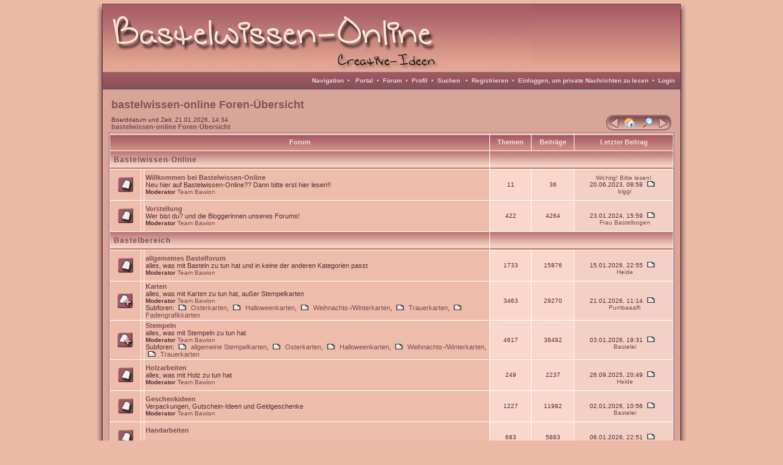

--- FILE ---
content_type: text/html; charset=Windows-1252
request_url: https://bastelwissen-online.de/index.php?sid=a1406d2c1e879d671bbfa6f771cc07b7
body_size: 6979
content:
<!DOCTYPE HTML PUBLIC "-//W3C//DTD HTML 4.01 Transitional//EN">
<html dir="ltr">
  <head>
    <meta http-equiv="Content-Type" content="text/html; charset=iso-8859-1" />
    <meta http-equiv="Content-Style-Type" content="text/css" />
        <link rel="top" href="./index.php?sid=6cf61054fec4c2a55353b496342cc1a7" title="bastelwissen-online Foren-Übersicht" />
<link rel="search" href="./search.php?sid=6cf61054fec4c2a55353b496342cc1a7" title="Suchen" />
<link rel="help" href="./faq.php?sid=6cf61054fec4c2a55353b496342cc1a7" title="FAQ" />
<link rel="author" href="./memberlist.php?sid=6cf61054fec4c2a55353b496342cc1a7" title="Mitgliederliste" />
	<link rel="alternate" type="application/rss+xml" title="Foren News" href="http://www.bastelwissen-online.de/rdf.php?fid=1&count=6">
	<link rel="alternate" type="application/rss+xml" title="Letzte Themen" href="http://www.bastelwissen-online.de/rdf.php?count=6">

    <title>bastelwissen-online :: Index</title>

    <link rel="stylesheet" href="templates/toskana/toskana.css" type="text/css" />

    

<script type="text/javascript">
<!--
var S_SID = '6cf61054fec4c2a55353b496342cc1a7';
var ajax_core_defined = 0;
var phpbb_root_path = './';
var phpEx = 'php';
var POST_FORUM_URL = 'f';
var POST_TOPIC_URL = 't';
var POST_POST_URL = 'p';
var ajax_page_charset = 'iso-8859-1';
//-->
</script>

<script type="text/javascript" src="ajax/ajax_core.js"></script>

    <!-- Start add - Birthday MOD -->
          <!-- End add - Birthday MOD -->

    <script language="JavaScript" type="text/javascript">
    <!--
      function notes()
      {
        window.open("notes.php", "_notes", "width=800,height=600,scrollbars,resizable=yes");
 	  }
	//-->
	</script>

	
	<link rel="stylesheet" href="templates/toskana/bbc_box.css" type="text/css">
	<script language="javascript" src="templates/bbc_box/fade.js" type="text/javascript"></script>
		<script type="text/javascript">
  var ol_fgcolor='#ECB9A7'; <!-- Color of the inside of the popup box -->
  var ol_bgcolor='#8A5159'; <!-- Color of the border of the popup box -->
  </script>


  </head>
  <body>
	<script type="text/javascript" src="includes/overlib.js"><!-- overLIB (c) Erik Bosrup --></script>
	<div id="overDiv" style="position:absolute; visibility:hidden; z-index:1000;"></div>
    <a name="top" id="top"></a>
    <center>
    <table cellspacing="0" cellpadding="0" border="0">
      <tr>
      	<td width="18px" align="right" style="vertical-align:top;background:url(templates/toskana/images/orion/backgrounds/shadow_left.jpg);"><img src="templates/toskana/images/orion/backgrounds/shadow_left_top.jpg" border="0"></td>
        <td width="944px" align="left" class="bodyline" rowspan="2">
          <table class="topbkg" width="100%" cellspacing="0" cellpadding="0" border="0">
		    <tr>
			  <td><a href="index.php?sid=6cf61054fec4c2a55353b496342cc1a7"><img src="templates/toskana/images/orion/backgrounds/header_bg.jpg" border="0" alt="bastelwissen-online Foren-Übersicht" title="bastelwissen-online Foren-Übersicht" /></a></td>
			</tr>
		  </table>

		  <table width="100%" border="0" cellspacing="0" cellpadding="0" height="30px">
		    <tr height="20px">
			  <td align="right" class="topnav">
				<a href="portal.php?sid=6cf61054fec4c2a55353b496342cc1a7" onclick="return overlib('<ul><li class=orionmenu><a href=portal.php?sid=6cf61054fec4c2a55353b496342cc1a7>Portal</a></li><li class=orionmenu><a href=index.php?sid=6cf61054fec4c2a55353b496342cc1a7>Forum</a></li><li class=orionmenu><a href=news_viewnews.php>Foren Nachrichten</a></li></ul><br><br><ul><li class=orionmenu><a href=impressum.php?sid=6cf61054fec4c2a55353b496342cc1a7>Impressum</a></li><li class=orionmenu><a href=faq.php?sid=6cf61054fec4c2a55353b496342cc1a7>FAQ</a></li><li class=orionmenu><a href=memberlist.php?sid=6cf61054fec4c2a55353b496342cc1a7>Mitgliederliste</a></li><li class=orionmenu><a href=viewonline.php?sid=6cf61054fec4c2a55353b496342cc1a7>Wer ist online?</a></li><li class=orionmenu><a href=groupcp.php?sid=6cf61054fec4c2a55353b496342cc1a7>Benutzergruppen</a></li></ul><br><br><ul><li class=orionmenu><a href=album.php?sid=6cf61054fec4c2a55353b496342cc1a7>Album</a></li><li class=orionmenu><a href=links.php?sid=6cf61054fec4c2a55353b496342cc1a7>Links</a></li><li class=orionmenu><a href=calendar.php?sid=6cf61054fec4c2a55353b496342cc1a7>Kalender</a></li><li class=orionmenu><a href=kb.php?sid=6cf61054fec4c2a55353b496342cc1a7>Knowledge Base</a></li><li class=orionmenu><a href=statistics.php>Statistik</a></li><li class=orionmenu><a href=downloads.php?sid=6cf61054fec4c2a55353b496342cc1a7>Downloads</a></li></ul>', STICKY, CAPTION, 'Navigation', CENTER);" onmouseout="nd();">Navigation</a>&nbsp;&nbsp;&#8226;&nbsp;&nbsp;
				<a href=portal.php?sid=6cf61054fec4c2a55353b496342cc1a7>Portal</a>&nbsp;&nbsp;&#8226;&nbsp;&nbsp;<a href=index.php?sid=6cf61054fec4c2a55353b496342cc1a7>Forum</a>&nbsp;&nbsp;&#8226;&nbsp;
				<a href=orioncp.php?mode=editprofile&amp;sid=6cf61054fec4c2a55353b496342cc1a7>Profil</a>&nbsp;&nbsp;&#8226;&nbsp;&nbsp;<a href=search.php?sid=6cf61054fec4c2a55353b496342cc1a7>Suchen</a>
								&nbsp;&nbsp;&#8226;&nbsp;&nbsp;<a href="profile.php?mode=register&amp;sid=6cf61054fec4c2a55353b496342cc1a7">Registrieren</a>
																&nbsp;&#8226;&nbsp;&nbsp;<a href="privmsg.php?folder=inbox&amp;sid=6cf61054fec4c2a55353b496342cc1a7">Einloggen, um private Nachrichten zu lesen</a>&nbsp;&nbsp;&#8226;&nbsp;&nbsp;<a href="login.php?sid=6cf61054fec4c2a55353b496342cc1a7">Login</a>
				&nbsp;&nbsp;
			  </td>
			  </tr>
		  </table>
		  
<table width="100%" border="0" cellspacing="0" cellpadding="10">
<tr>
<td>
<script type="text/javascript" src="ajax/ajax_forumfunctions.js"></script>
<table width="100%" cellspacing="2" cellpadding="2" border="0">
<tr>
	<td colspan="2" class="maintitle">bastelwissen-online Foren-Übersicht</td>
	</tr>
<tr>
<td valign="bottom" class="gensmall">
Boarddatum und Zeit: 21.01.2026, 14:34<br />
<a href="index.php?sid=6cf61054fec4c2a55353b496342cc1a7" class="nav">bastelwissen-online Foren-Übersicht</a></td>
<td align="right" valign="bottom" class="gensmall">
<table border="0" cellspacing="0" cellpadding="0">
  <tr>
    <td><a href="portal.php?sid=6cf61054fec4c2a55353b496342cc1a7" title="Portal"><img src="templates/toskana/images/orion/icons/left.jpg" border="0"></a></td>
    <td><img src="templates/toskana/images/orion/icons/spacer.jpg" border="0"></td>
    <td><a href="portal.php?sid=6cf61054fec4c2a55353b496342cc1a7" title="Portal"><img src="templates/toskana/images/orion/icons/homebut.jpg" border="0"></a></td>
    <td><img src="templates/toskana/images/orion/icons/spacer.jpg" border="0"></td>
    <td><a href="search.php" title="Search/Suchen"><img src="templates/toskana/images/orion/icons/searchbutton.jpg" border="0"></a></td>
    <td><img src="templates/toskana/images/orion/icons/spacer.jpg" border="0"></td>
    <td><img src="templates/toskana/images/orion/icons/right.jpg" border="0"></td>
  </tr>
</table>
</td>
</tr>
</table>
<table width="100%" cellpadding="2" cellspacing="1" border="0" class="forumline">
<tr>
<th colspan="3">Forum</th>
<th>Themen</th>
<th>Beiträge</th>
<th>Letzter&nbsp;Beitrag</th>
</tr>
<tr>
<td class="cat" colspan="3"><a href="index.php?c=3&amp;sid=6cf61054fec4c2a55353b496342cc1a7">Bastelwissen-Online</a></td>
<td class="rowpic" colspan="3"><img src="images/spacer.gif" alt="" width="295" height="12" /></td>
</tr>
  <tr>
<td class="row1" height="45" align="center"><img src="templates/toskana/images/folder.gif" id="forumimage_1" alt="Keine neuen Beiträge" title="Keine neuen Beiträge" border="0" /></td>
<td class="row1" height="45" align="center"><a href="viewforum.php?f=1&amp;sid=6cf61054fec4c2a55353b496342cc1a7" class="forumlink"></a></td>
<td class="row1" width="100%" onMouseOver="this.style.backgroundColor='#F9D7CB'; this.style.cursor='default';" onMouseOut="this.style.backgroundColor='#EDBCAB';" onClick="window.location.href='viewforum.php?f=1&amp;sid=6cf61054fec4c2a55353b496342cc1a7';"><a href="viewforum.php?f=1&amp;sid=6cf61054fec4c2a55353b496342cc1a7" class="nav">Willkommen bei Bastelwissen-Online</a><br />
<span class="genmed">Neu hier auf Bastelwissen-Online?? Dann bitte erst hier lesen!!<br />
</span>
<span class="gensmall"><b>Moderator</b> <a href="groupcp.php?g=22&amp;sid=6cf61054fec4c2a55353b496342cc1a7">Team Bawion</a><br /></span>	  	  	</td>
	<td class="row2" align="center" valign="middle" height="50"><span class="gensmall">11</span></td>
	<td class="row2" align="center" valign="middle" height="50"><span class="gensmall">36</span></td>

<td class="row3" align="center" nowrap="nowrap"><span class="gensmall"><a href="viewtopic.php?p=162356&amp;sid=6cf61054fec4c2a55353b496342cc1a7#162356" title="Wichtig! Bitte lesen!">Wichtig! Bitte lesen!</a><br>20.06.2023, 08:58&nbsp;<a href="viewtopic.php?p=162356&amp;sid=6cf61054fec4c2a55353b496342cc1a7#162356"><img src="templates/toskana/images/icon_latest_reply.gif" width="18" height="9" class="imgspace" border="0" alt="Letzten Beitrag anzeigen" title="Letzten Beitrag anzeigen"></a><br>&nbsp;<a href="profile.php?mode=viewprofile&amp;u=997&amp;sid=6cf61054fec4c2a55353b496342cc1a7">biggi</a> </span></td>
</tr>
    <tr>
<td class="row1" height="45" align="center"><img src="templates/toskana/images/folder.gif" id="forumimage_10" alt="Keine neuen Beiträge" title="Keine neuen Beiträge" border="0" /></td>
<td class="row1" height="45" align="center"><a href="viewforum.php?f=10&amp;sid=6cf61054fec4c2a55353b496342cc1a7" class="forumlink"></a></td>
<td class="row1" width="100%" onMouseOver="this.style.backgroundColor='#F9D7CB'; this.style.cursor='default';" onMouseOut="this.style.backgroundColor='#EDBCAB';" onClick="window.location.href='viewforum.php?f=10&amp;sid=6cf61054fec4c2a55353b496342cc1a7';"><a href="viewforum.php?f=10&amp;sid=6cf61054fec4c2a55353b496342cc1a7" class="nav">Vorstellung</a><br />
<span class="genmed">Wer bist du? und die Bloggerinnen unseres Forums!<br />
</span>
<span class="gensmall"><b>Moderator</b> <a href="groupcp.php?g=22&amp;sid=6cf61054fec4c2a55353b496342cc1a7">Team Bawion</a><br /></span>	  	  	</td>
	<td class="row2" align="center" valign="middle" height="50"><span class="gensmall">422</span></td>
	<td class="row2" align="center" valign="middle" height="50"><span class="gensmall">4264</span></td>

<td class="row3" align="center" nowrap="nowrap"><span class="gensmall"><a href="viewtopic.php?p=164855&amp;sid=6cf61054fec4c2a55353b496342cc1a7#164855" title=""></a><br>23.01.2024, 15:59&nbsp;<a href="viewtopic.php?p=164855&amp;sid=6cf61054fec4c2a55353b496342cc1a7#164855"><img src="templates/toskana/images/icon_latest_reply.gif" width="18" height="9" class="imgspace" border="0" alt="Letzten Beitrag anzeigen" title="Letzten Beitrag anzeigen"></a><br>&nbsp;<a href="profile.php?mode=viewprofile&amp;u=1421&amp;sid=6cf61054fec4c2a55353b496342cc1a7">Frau Bastelbogen</a> </span></td>
</tr>
  <tr>
<td class="cat" colspan="3"><a href="index.php?c=5&amp;sid=6cf61054fec4c2a55353b496342cc1a7">Bastelbereich</a></td>
<td class="rowpic" colspan="3"><img src="images/spacer.gif" alt="" width="295" height="12" /></td>
</tr>
  <tr>
<td class="row1" height="45" align="center"><img src="templates/toskana/images/folder.gif" id="forumimage_6" alt="Keine neuen Beiträge" title="Keine neuen Beiträge" border="0" /></td>
<td class="row1" height="45" align="center"><a href="viewforum.php?f=6&amp;sid=6cf61054fec4c2a55353b496342cc1a7" class="forumlink"></a></td>
<td class="row1" width="100%" onMouseOver="this.style.backgroundColor='#F9D7CB'; this.style.cursor='default';" onMouseOut="this.style.backgroundColor='#EDBCAB';" onClick="window.location.href='viewforum.php?f=6&amp;sid=6cf61054fec4c2a55353b496342cc1a7';"><a href="viewforum.php?f=6&amp;sid=6cf61054fec4c2a55353b496342cc1a7" class="nav">allgemeines Bastelforum</a><br />
<span class="genmed">alles, was mit Basteln zu tun hat und in keine der anderen Kategorien passt<br />
</span>
<span class="gensmall"><b>Moderator</b> <a href="groupcp.php?g=22&amp;sid=6cf61054fec4c2a55353b496342cc1a7">Team Bawion</a><br /></span>	  	  	</td>
	<td class="row2" align="center" valign="middle" height="50"><span class="gensmall">1733</span></td>
	<td class="row2" align="center" valign="middle" height="50"><span class="gensmall">15876</span></td>

<td class="row3" align="center" nowrap="nowrap"><span class="gensmall"><a href="viewtopic.php?p=172411&amp;sid=6cf61054fec4c2a55353b496342cc1a7#172411" title=""></a><br>15.01.2026, 22:55&nbsp;<a href="viewtopic.php?p=172411&amp;sid=6cf61054fec4c2a55353b496342cc1a7#172411"><img src="templates/toskana/images/icon_latest_reply.gif" width="18" height="9" class="imgspace" border="0" alt="Letzten Beitrag anzeigen" title="Letzten Beitrag anzeigen"></a><br>&nbsp;<a href="profile.php?mode=viewprofile&amp;u=153&amp;sid=6cf61054fec4c2a55353b496342cc1a7">Heide</a> </span></td>
</tr>
    <tr>
<td class="row1" height="45" align="center"><img src="templates/toskana/images/folders_big.gif" id="forumimage_3" alt="Keine neuen Beiträge" title="Keine neuen Beiträge" border="0" /></td>
<td class="row1" height="45" align="center"><a href="viewforum.php?f=3&amp;sid=6cf61054fec4c2a55353b496342cc1a7" class="forumlink"></a></td>
<td class="row1" width="100%" onMouseOver="this.style.backgroundColor='#F9D7CB'; this.style.cursor='default';" onMouseOut="this.style.backgroundColor='#EDBCAB';" onClick="window.location.href='viewforum.php?f=3&amp;sid=6cf61054fec4c2a55353b496342cc1a7';"><a href="viewforum.php?f=3&amp;sid=6cf61054fec4c2a55353b496342cc1a7" class="nav">Karten</a><br />
<span class="genmed">alles, was mit Karten zu tun hat, außer Stempelkarten<br />
</span>
<span class="gensmall"><b>Moderator</b> <a href="groupcp.php?g=22&amp;sid=6cf61054fec4c2a55353b496342cc1a7">Team Bawion</a><br /></span>	  <span class="genmed">Subforen: <a href="viewtopic.php?p=172434&amp;sid=6cf61054fec4c2a55353b496342cc1a7#172434"><img src="templates/toskana/images/icon_latest_reply.gif" width="18" height="9" class="imgspace" border="0" alt="Letzten Beitrag anzeigen" title="Letzten Beitrag anzeigen" /></a> <a href="viewforum.php?f=27&amp;sid=6cf61054fec4c2a55353b496342cc1a7"  title="">Osterkarten</a>, <a href="viewtopic.php?p=170972&amp;sid=6cf61054fec4c2a55353b496342cc1a7#170972"><img src="templates/toskana/images/icon_latest_reply.gif" width="18" height="9" class="imgspace" border="0" alt="Letzten Beitrag anzeigen" title="Letzten Beitrag anzeigen" /></a> <a href="viewforum.php?f=28&amp;sid=6cf61054fec4c2a55353b496342cc1a7"  title="">Halloweenkarten</a>, <a href="viewtopic.php?p=172462&amp;sid=6cf61054fec4c2a55353b496342cc1a7#172462"><img src="templates/toskana/images/icon_latest_reply.gif" width="18" height="9" class="imgspace" border="0" alt="Letzten Beitrag anzeigen" title="Letzten Beitrag anzeigen" /></a> <a href="viewforum.php?f=29&amp;sid=6cf61054fec4c2a55353b496342cc1a7"  title="">Weihnachts-/Winterkarten</a>, <a href="viewtopic.php?p=171287&amp;sid=6cf61054fec4c2a55353b496342cc1a7#171287"><img src="templates/toskana/images/icon_latest_reply.gif" width="18" height="9" class="imgspace" border="0" alt="Letzten Beitrag anzeigen" title="Letzten Beitrag anzeigen" /></a> <a href="viewforum.php?f=30&amp;sid=6cf61054fec4c2a55353b496342cc1a7"  title="">Trauerkarten</a>, <a href="viewtopic.php?p=172460&amp;sid=6cf61054fec4c2a55353b496342cc1a7#172460"><img src="templates/toskana/images/icon_latest_reply.gif" width="18" height="9" class="imgspace" border="0" alt="Letzten Beitrag anzeigen" title="Letzten Beitrag anzeigen" /></a> <a href="viewforum.php?f=89&amp;sid=6cf61054fec4c2a55353b496342cc1a7"  title="">Fadengrafikkarten</a>	  </span>	</td>
	<td class="row2" align="center" valign="middle" height="50"><span class="gensmall">3463</span></td>
	<td class="row2" align="center" valign="middle" height="50"><span class="gensmall">29270</span></td>

<td class="row3" align="center" nowrap="nowrap"><span class="gensmall"><a href="viewtopic.php?p=172462&amp;sid=6cf61054fec4c2a55353b496342cc1a7#172462" title=""></a><br>21.01.2026, 11:14&nbsp;<a href="viewtopic.php?p=172462&amp;sid=6cf61054fec4c2a55353b496342cc1a7#172462"><img src="templates/toskana/images/icon_latest_reply.gif" width="18" height="9" class="imgspace" border="0" alt="Letzten Beitrag anzeigen" title="Letzten Beitrag anzeigen"></a><br>&nbsp;<a href="profile.php?mode=viewprofile&amp;u=57&amp;sid=6cf61054fec4c2a55353b496342cc1a7">Pumbaaalfi</a> </span></td>
</tr>
    <tr>
<td class="row1" height="45" align="center"><img src="templates/toskana/images/folders_big.gif" id="forumimage_4" alt="Keine neuen Beiträge" title="Keine neuen Beiträge" border="0" /></td>
<td class="row1" height="45" align="center"><a href="viewforum.php?f=4&amp;sid=6cf61054fec4c2a55353b496342cc1a7" class="forumlink"></a></td>
<td class="row1" width="100%" onMouseOver="this.style.backgroundColor='#F9D7CB'; this.style.cursor='default';" onMouseOut="this.style.backgroundColor='#EDBCAB';" onClick="window.location.href='viewforum.php?f=4&amp;sid=6cf61054fec4c2a55353b496342cc1a7';"><a href="viewforum.php?f=4&amp;sid=6cf61054fec4c2a55353b496342cc1a7" class="nav">Stempeln</a><br />
<span class="genmed">alles, was mit Stempeln zu tun hat<br />
</span>
<span class="gensmall"><b>Moderator</b> <a href="groupcp.php?g=22&amp;sid=6cf61054fec4c2a55353b496342cc1a7">Team Bawion</a><br /></span>	  <span class="genmed">Subforen: <a href="viewtopic.php?p=171643&amp;sid=6cf61054fec4c2a55353b496342cc1a7#171643"><img src="templates/toskana/images/icon_latest_reply.gif" width="18" height="9" class="imgspace" border="0" alt="Letzten Beitrag anzeigen" title="Letzten Beitrag anzeigen" /></a> <a href="viewforum.php?f=26&amp;sid=6cf61054fec4c2a55353b496342cc1a7"  title="">allgemeine Stempelkarten</a>, <a href="viewtopic.php?p=169739&amp;sid=6cf61054fec4c2a55353b496342cc1a7#169739"><img src="templates/toskana/images/icon_latest_reply.gif" width="18" height="9" class="imgspace" border="0" alt="Letzten Beitrag anzeigen" title="Letzten Beitrag anzeigen" /></a> <a href="viewforum.php?f=32&amp;sid=6cf61054fec4c2a55353b496342cc1a7"  title="">Osterkarten</a>, <a href="viewtopic.php?p=171225&amp;sid=6cf61054fec4c2a55353b496342cc1a7#171225"><img src="templates/toskana/images/icon_latest_reply.gif" width="18" height="9" class="imgspace" border="0" alt="Letzten Beitrag anzeigen" title="Letzten Beitrag anzeigen" /></a> <a href="viewforum.php?f=33&amp;sid=6cf61054fec4c2a55353b496342cc1a7"  title="">Halloweenkarten</a>, <a href="viewtopic.php?p=172230&amp;sid=6cf61054fec4c2a55353b496342cc1a7#172230"><img src="templates/toskana/images/icon_latest_reply.gif" width="18" height="9" class="imgspace" border="0" alt="Letzten Beitrag anzeigen" title="Letzten Beitrag anzeigen" /></a> <a href="viewforum.php?f=34&amp;sid=6cf61054fec4c2a55353b496342cc1a7"  title="">Weihnachts-/Winterkarten</a>, <a href="viewtopic.php?p=168815&amp;sid=6cf61054fec4c2a55353b496342cc1a7#168815"><img src="templates/toskana/images/icon_latest_reply.gif" width="18" height="9" class="imgspace" border="0" alt="Letzten Beitrag anzeigen" title="Letzten Beitrag anzeigen" /></a> <a href="viewforum.php?f=35&amp;sid=6cf61054fec4c2a55353b496342cc1a7"  title="">Trauerkarten</a>	  </span>	</td>
	<td class="row2" align="center" valign="middle" height="50"><span class="gensmall">4617</span></td>
	<td class="row2" align="center" valign="middle" height="50"><span class="gensmall">38492</span></td>

<td class="row3" align="center" nowrap="nowrap"><span class="gensmall"><a href="viewtopic.php?p=172230&amp;sid=6cf61054fec4c2a55353b496342cc1a7#172230" title=""></a><br>03.01.2026, 19:31&nbsp;<a href="viewtopic.php?p=172230&amp;sid=6cf61054fec4c2a55353b496342cc1a7#172230"><img src="templates/toskana/images/icon_latest_reply.gif" width="18" height="9" class="imgspace" border="0" alt="Letzten Beitrag anzeigen" title="Letzten Beitrag anzeigen"></a><br>&nbsp;<a href="profile.php?mode=viewprofile&amp;u=973&amp;sid=6cf61054fec4c2a55353b496342cc1a7">Bastelei</a> </span></td>
</tr>
    <tr>
<td class="row1" height="45" align="center"><img src="templates/toskana/images/folder.gif" id="forumimage_17" alt="Keine neuen Beiträge" title="Keine neuen Beiträge" border="0" /></td>
<td class="row1" height="45" align="center"><a href="viewforum.php?f=17&amp;sid=6cf61054fec4c2a55353b496342cc1a7" class="forumlink"></a></td>
<td class="row1" width="100%" onMouseOver="this.style.backgroundColor='#F9D7CB'; this.style.cursor='default';" onMouseOut="this.style.backgroundColor='#EDBCAB';" onClick="window.location.href='viewforum.php?f=17&amp;sid=6cf61054fec4c2a55353b496342cc1a7';"><a href="viewforum.php?f=17&amp;sid=6cf61054fec4c2a55353b496342cc1a7" class="nav">Holzarbeiten</a><br />
<span class="genmed">alles, was mit Holz zu tun hat<br />
</span>
<span class="gensmall"><b>Moderator</b> <a href="groupcp.php?g=22&amp;sid=6cf61054fec4c2a55353b496342cc1a7">Team Bawion</a><br /></span>	  	  	</td>
	<td class="row2" align="center" valign="middle" height="50"><span class="gensmall">249</span></td>
	<td class="row2" align="center" valign="middle" height="50"><span class="gensmall">2237</span></td>

<td class="row3" align="center" nowrap="nowrap"><span class="gensmall"><a href="viewtopic.php?p=171152&amp;sid=6cf61054fec4c2a55353b496342cc1a7#171152" title=""></a><br>26.09.2025, 20:49&nbsp;<a href="viewtopic.php?p=171152&amp;sid=6cf61054fec4c2a55353b496342cc1a7#171152"><img src="templates/toskana/images/icon_latest_reply.gif" width="18" height="9" class="imgspace" border="0" alt="Letzten Beitrag anzeigen" title="Letzten Beitrag anzeigen"></a><br>&nbsp;<a href="profile.php?mode=viewprofile&amp;u=153&amp;sid=6cf61054fec4c2a55353b496342cc1a7">Heide</a> </span></td>
</tr>
    <tr>
<td class="row1" height="45" align="center"><img src="templates/toskana/images/folder.gif" id="forumimage_21" alt="Keine neuen Beiträge" title="Keine neuen Beiträge" border="0" /></td>
<td class="row1" height="45" align="center"><a href="viewforum.php?f=21&amp;sid=6cf61054fec4c2a55353b496342cc1a7" class="forumlink"></a></td>
<td class="row1" width="100%" onMouseOver="this.style.backgroundColor='#F9D7CB'; this.style.cursor='default';" onMouseOut="this.style.backgroundColor='#EDBCAB';" onClick="window.location.href='viewforum.php?f=21&amp;sid=6cf61054fec4c2a55353b496342cc1a7';"><a href="viewforum.php?f=21&amp;sid=6cf61054fec4c2a55353b496342cc1a7" class="nav">Geschenkideen</a><br />
<span class="genmed">Verpackungen, Gutschein-Ideen und Geldgeschenke<br />
</span>
<span class="gensmall"><b>Moderator</b> <a href="groupcp.php?g=22&amp;sid=6cf61054fec4c2a55353b496342cc1a7">Team Bawion</a><br /></span>	  	  	</td>
	<td class="row2" align="center" valign="middle" height="50"><span class="gensmall">1227</span></td>
	<td class="row2" align="center" valign="middle" height="50"><span class="gensmall">11982</span></td>

<td class="row3" align="center" nowrap="nowrap"><span class="gensmall"><a href="viewtopic.php?p=172213&amp;sid=6cf61054fec4c2a55353b496342cc1a7#172213" title=""></a><br>02.01.2026, 10:56&nbsp;<a href="viewtopic.php?p=172213&amp;sid=6cf61054fec4c2a55353b496342cc1a7#172213"><img src="templates/toskana/images/icon_latest_reply.gif" width="18" height="9" class="imgspace" border="0" alt="Letzten Beitrag anzeigen" title="Letzten Beitrag anzeigen"></a><br>&nbsp;<a href="profile.php?mode=viewprofile&amp;u=973&amp;sid=6cf61054fec4c2a55353b496342cc1a7">Bastelei</a> </span></td>
</tr>
                      <tr>
<td class="row1" height="45" align="center"><img src="templates/toskana/images/folder.gif" id="forumimage_47" alt="Keine neuen Beiträge" title="Keine neuen Beiträge" border="0" /></td>
<td class="row1" height="45" align="center"><a href="viewforum.php?f=47&amp;sid=6cf61054fec4c2a55353b496342cc1a7" class="forumlink"></a></td>
<td class="row1" width="100%" onMouseOver="this.style.backgroundColor='#F9D7CB'; this.style.cursor='default';" onMouseOut="this.style.backgroundColor='#EDBCAB';" onClick="window.location.href='viewforum.php?f=47&amp;sid=6cf61054fec4c2a55353b496342cc1a7';"><a href="viewforum.php?f=47&amp;sid=6cf61054fec4c2a55353b496342cc1a7" class="nav">Handarbeiten</a><br />
<span class="genmed"><br />
</span>
<span class="gensmall"><b>Moderator</b> <a href="groupcp.php?g=22&amp;sid=6cf61054fec4c2a55353b496342cc1a7">Team Bawion</a><br /></span>	  	  	</td>
	<td class="row2" align="center" valign="middle" height="50"><span class="gensmall">683</span></td>
	<td class="row2" align="center" valign="middle" height="50"><span class="gensmall">5883</span></td>

<td class="row3" align="center" nowrap="nowrap"><span class="gensmall"><a href="viewtopic.php?p=172330&amp;sid=6cf61054fec4c2a55353b496342cc1a7#172330" title=""></a><br>06.01.2026, 22:51&nbsp;<a href="viewtopic.php?p=172330&amp;sid=6cf61054fec4c2a55353b496342cc1a7#172330"><img src="templates/toskana/images/icon_latest_reply.gif" width="18" height="9" class="imgspace" border="0" alt="Letzten Beitrag anzeigen" title="Letzten Beitrag anzeigen"></a><br>&nbsp;<a href="profile.php?mode=viewprofile&amp;u=1021&amp;sid=6cf61054fec4c2a55353b496342cc1a7">Chris</a> </span></td>
</tr>
    <tr>
<td class="cat" colspan="3"><a href="index.php?c=18&amp;sid=6cf61054fec4c2a55353b496342cc1a7">Inspiration - Mach Mit!</a></td>
<td class="rowpic" colspan="3"><img src="images/spacer.gif" alt="" width="295" height="12" /></td>
</tr>
  <tr>
<td class="row1" height="45" align="center"><img src="templates/toskana/images/folder.gif" id="forumimage_44" alt="Keine neuen Beiträge" title="Keine neuen Beiträge" border="0" /></td>
<td class="row1" height="45" align="center"><a href="viewforum.php?f=44&amp;sid=6cf61054fec4c2a55353b496342cc1a7" class="forumlink"></a></td>
<td class="row1" width="100%" onMouseOver="this.style.backgroundColor='#F9D7CB'; this.style.cursor='default';" onMouseOut="this.style.backgroundColor='#EDBCAB';" onClick="window.location.href='viewforum.php?f=44&amp;sid=6cf61054fec4c2a55353b496342cc1a7';"><a href="viewforum.php?f=44&amp;sid=6cf61054fec4c2a55353b496342cc1a7" class="nav">Jede Woche ein neues Werk!</a><br />
<span class="genmed"><br />
</span>
<span class="gensmall"><b>Moderatoren</b> <a href="profile.php?mode=viewprofile&amp;u=8&amp;sid=6cf61054fec4c2a55353b496342cc1a7">Rosinova</a>, <a href="groupcp.php?g=22&amp;sid=6cf61054fec4c2a55353b496342cc1a7">Team Bawion</a><br /></span>	  	  	</td>
	<td class="row2" align="center" valign="middle" height="50"><span class="gensmall">1025</span></td>
	<td class="row2" align="center" valign="middle" height="50"><span class="gensmall">14000</span></td>

<td class="row3" align="center" nowrap="nowrap"><span class="gensmall"><a href="viewtopic.php?p=172445&amp;sid=6cf61054fec4c2a55353b496342cc1a7#172445" title="Challenge # 309">Challenge # 309</a><br>18.01.2026, 20:37&nbsp;<a href="viewtopic.php?p=172445&amp;sid=6cf61054fec4c2a55353b496342cc1a7#172445"><img src="templates/toskana/images/icon_latest_reply.gif" width="18" height="9" class="imgspace" border="0" alt="Letzten Beitrag anzeigen" title="Letzten Beitrag anzeigen"></a><br>&nbsp;<a href="profile.php?mode=viewprofile&amp;u=153&amp;sid=6cf61054fec4c2a55353b496342cc1a7">Heide</a> </span></td>
</tr>
    <tr>
<td class="row1" height="45" align="center"><img src="templates/toskana/images/folder.gif" id="forumimage_75" alt="Keine neuen Beiträge" title="Keine neuen Beiträge" border="0" /></td>
<td class="row1" height="45" align="center"><a href="viewforum.php?f=75&amp;sid=6cf61054fec4c2a55353b496342cc1a7" class="forumlink"></a></td>
<td class="row1" width="100%" onMouseOver="this.style.backgroundColor='#F9D7CB'; this.style.cursor='default';" onMouseOut="this.style.backgroundColor='#EDBCAB';" onClick="window.location.href='viewforum.php?f=75&amp;sid=6cf61054fec4c2a55353b496342cc1a7';"><a href="viewforum.php?f=75&amp;sid=6cf61054fec4c2a55353b496342cc1a7" class="nav">MitMachMittwoch</a><br />
<span class="genmed"><br />
</span>
<span class="gensmall"><b>Moderator</b> <a href="groupcp.php?g=22&amp;sid=6cf61054fec4c2a55353b496342cc1a7">Team Bawion</a><br /></span>	  	  	</td>
	<td class="row2" align="center" valign="middle" height="50"><span class="gensmall">116</span></td>
	<td class="row2" align="center" valign="middle" height="50"><span class="gensmall">1880</span></td>

<td class="row3" align="center" nowrap="nowrap"><span class="gensmall"><a href="viewtopic.php?p=168665&amp;sid=6cf61054fec4c2a55353b496342cc1a7#168665" title=""></a><br>05.01.2025, 11:14&nbsp;<a href="viewtopic.php?p=168665&amp;sid=6cf61054fec4c2a55353b496342cc1a7#168665"><img src="templates/toskana/images/icon_latest_reply.gif" width="18" height="9" class="imgspace" border="0" alt="Letzten Beitrag anzeigen" title="Letzten Beitrag anzeigen"></a><br>&nbsp;<a href="profile.php?mode=viewprofile&amp;u=1327&amp;sid=6cf61054fec4c2a55353b496342cc1a7">Blum</a> </span></td>
</tr>
    <tr>
<td class="row1" height="45" align="center"><img src="templates/toskana/images/folder.gif" id="forumimage_36" alt="Keine neuen Beiträge" title="Keine neuen Beiträge" border="0" /></td>
<td class="row1" height="45" align="center"><a href="viewforum.php?f=36&amp;sid=6cf61054fec4c2a55353b496342cc1a7" class="forumlink"></a></td>
<td class="row1" width="100%" onMouseOver="this.style.backgroundColor='#F9D7CB'; this.style.cursor='default';" onMouseOut="this.style.backgroundColor='#EDBCAB';" onClick="window.location.href='viewforum.php?f=36&amp;sid=6cf61054fec4c2a55353b496342cc1a7';"><a href="viewforum.php?f=36&amp;sid=6cf61054fec4c2a55353b496342cc1a7" class="nav">Wichtelforum</a><br />
<span class="genmed"><br />
</span>
<span class="gensmall"><b>Moderatoren</b> <a href="profile.php?mode=viewprofile&amp;u=8&amp;sid=6cf61054fec4c2a55353b496342cc1a7">Rosinova</a>, <a href="groupcp.php?g=22&amp;sid=6cf61054fec4c2a55353b496342cc1a7">Team Bawion</a><br /></span>	  	  	</td>
	<td class="row2" align="center" valign="middle" height="50"><span class="gensmall">36</span></td>
	<td class="row2" align="center" valign="middle" height="50"><span class="gensmall">2668</span></td>

<td class="row3" align="center" nowrap="nowrap"><span class="gensmall"><a href="viewtopic.php?p=170120&amp;sid=6cf61054fec4c2a55353b496342cc1a7#170120" title=""></a><br>03.06.2025, 21:03&nbsp;<a href="viewtopic.php?p=170120&amp;sid=6cf61054fec4c2a55353b496342cc1a7#170120"><img src="templates/toskana/images/icon_latest_reply.gif" width="18" height="9" class="imgspace" border="0" alt="Letzten Beitrag anzeigen" title="Letzten Beitrag anzeigen"></a><br>&nbsp;<a href="profile.php?mode=viewprofile&amp;u=38&amp;sid=6cf61054fec4c2a55353b496342cc1a7">Bastelfeti</a> </span></td>
</tr>
    <tr>
<td class="row1" height="45" align="center"><img src="templates/toskana/images/folder.gif" id="forumimage_74" alt="Keine neuen Beiträge" title="Keine neuen Beiträge" border="0" /></td>
<td class="row1" height="45" align="center"><a href="viewforum.php?f=74&amp;sid=6cf61054fec4c2a55353b496342cc1a7" class="forumlink"></a></td>
<td class="row1" width="100%" onMouseOver="this.style.backgroundColor='#F9D7CB'; this.style.cursor='default';" onMouseOut="this.style.backgroundColor='#EDBCAB';" onClick="window.location.href='viewforum.php?f=74&amp;sid=6cf61054fec4c2a55353b496342cc1a7';"><a href="viewforum.php?f=74&amp;sid=6cf61054fec4c2a55353b496342cc1a7" class="nav">Diverse Foren-Aktionen</a><br />
<span class="genmed">Teufelskreis, Kartentausch, ISDI, Weihnachts-Countdown usw.<br />
</span>
	  	  	</td>
	<td class="row2" align="center" valign="middle" height="50"><span class="gensmall">212</span></td>
	<td class="row2" align="center" valign="middle" height="50"><span class="gensmall">5010</span></td>

<td class="row3" align="center" nowrap="nowrap"><span class="gensmall"><a href="viewtopic.php?p=172448&amp;sid=6cf61054fec4c2a55353b496342cc1a7#172448" title=""></a><br>19.01.2026, 16:24&nbsp;<a href="viewtopic.php?p=172448&amp;sid=6cf61054fec4c2a55353b496342cc1a7#172448"><img src="templates/toskana/images/icon_latest_reply.gif" width="18" height="9" class="imgspace" border="0" alt="Letzten Beitrag anzeigen" title="Letzten Beitrag anzeigen"></a><br>&nbsp;<a href="profile.php?mode=viewprofile&amp;u=38&amp;sid=6cf61054fec4c2a55353b496342cc1a7">Bastelfeti</a> </span></td>
</tr>
                  <tr>
<td class="row1" height="45" align="center"><img src="templates/toskana/images/folders_big.gif" id="forumimage_81" alt="Keine neuen Beiträge" title="Keine neuen Beiträge" border="0" /></td>
<td class="row1" height="45" align="center"><a href="viewforum.php?f=81&amp;sid=6cf61054fec4c2a55353b496342cc1a7" class="forumlink"></a></td>
<td class="row1" width="100%" onMouseOver="this.style.backgroundColor='#F9D7CB'; this.style.cursor='default';" onMouseOut="this.style.backgroundColor='#EDBCAB';" onClick="window.location.href='viewforum.php?f=81&amp;sid=6cf61054fec4c2a55353b496342cc1a7';"><a href="viewforum.php?f=81&amp;sid=6cf61054fec4c2a55353b496342cc1a7" class="nav">Adventskalender</a><br />
<span class="genmed"><br />
</span>
	  <span class="genmed">Subforen: <a href="viewtopic.php?p=121938&amp;sid=6cf61054fec4c2a55353b496342cc1a7#121938"><img src="templates/toskana/images/icon_latest_reply.gif" width="18" height="9" class="imgspace" border="0" alt="Letzten Beitrag anzeigen" title="Letzten Beitrag anzeigen" /></a> <a href="viewforum.php?f=82&amp;sid=6cf61054fec4c2a55353b496342cc1a7"  title="">Adventskalender 2016</a>, <a href="viewtopic.php?p=110035&amp;sid=6cf61054fec4c2a55353b496342cc1a7#110035"><img src="templates/toskana/images/icon_latest_reply.gif" width="18" height="9" class="imgspace" border="0" alt="Letzten Beitrag anzeigen" title="Letzten Beitrag anzeigen" /></a> <a href="viewforum.php?f=79&amp;sid=6cf61054fec4c2a55353b496342cc1a7"  title="">Adventskalender 2015</a>, <a href="viewtopic.php?p=99402&amp;sid=6cf61054fec4c2a55353b496342cc1a7#99402"><img src="templates/toskana/images/icon_latest_reply.gif" width="18" height="9" class="imgspace" border="0" alt="Letzten Beitrag anzeigen" title="Letzten Beitrag anzeigen" /></a> <a href="viewforum.php?f=77&amp;sid=6cf61054fec4c2a55353b496342cc1a7"  title="">Adventskalender 2014</a>, <a href="viewtopic.php?p=94077&amp;sid=6cf61054fec4c2a55353b496342cc1a7#94077"><img src="templates/toskana/images/icon_latest_reply.gif" width="18" height="9" class="imgspace" border="0" alt="Letzten Beitrag anzeigen" title="Letzten Beitrag anzeigen" /></a> <a href="viewforum.php?f=71&amp;sid=6cf61054fec4c2a55353b496342cc1a7"  title="">Adventskalender 2013</a>, <a href="viewtopic.php?p=73689&amp;sid=6cf61054fec4c2a55353b496342cc1a7#73689"><img src="templates/toskana/images/icon_latest_reply.gif" width="18" height="9" class="imgspace" border="0" alt="Letzten Beitrag anzeigen" title="Letzten Beitrag anzeigen" /></a> <a href="viewforum.php?f=69&amp;sid=6cf61054fec4c2a55353b496342cc1a7"  title="">Adventskalender 2012</a>, <a href="viewtopic.php?p=61977&amp;sid=6cf61054fec4c2a55353b496342cc1a7#61977"><img src="templates/toskana/images/icon_latest_reply.gif" width="18" height="9" class="imgspace" border="0" alt="Letzten Beitrag anzeigen" title="Letzten Beitrag anzeigen" /></a> <a href="viewforum.php?f=65&amp;sid=6cf61054fec4c2a55353b496342cc1a7"  title="">Adventskalender 2011</a>, <a href="viewtopic.php?p=70806&amp;sid=6cf61054fec4c2a55353b496342cc1a7#70806"><img src="templates/toskana/images/icon_latest_reply.gif" width="18" height="9" class="imgspace" border="0" alt="Letzten Beitrag anzeigen" title="Letzten Beitrag anzeigen" /></a> <a href="viewforum.php?f=54&amp;sid=6cf61054fec4c2a55353b496342cc1a7"  title="">Adventskalender 2010</a>, <a href="viewtopic.php?p=159916&amp;sid=6cf61054fec4c2a55353b496342cc1a7#159916"><img src="templates/toskana/images/icon_latest_reply.gif" width="18" height="9" class="imgspace" border="0" alt="Letzten Beitrag anzeigen" title="Letzten Beitrag anzeigen" /></a> <a href="viewforum.php?f=88&amp;sid=6cf61054fec4c2a55353b496342cc1a7"  title="">Adventskalender 2022</a>	  </span>	</td>
	<td class="row2" align="center" valign="middle" height="50"><span class="gensmall">220</span></td>
	<td class="row2" align="center" valign="middle" height="50"><span class="gensmall">3075</span></td>

<td class="row3" align="center" nowrap="nowrap"><span class="gensmall"><a href="viewtopic.php?p=159916&amp;sid=6cf61054fec4c2a55353b496342cc1a7#159916" title="Türchen 7">Türchen 7</a><br>02.01.2023, 21:22&nbsp;<a href="viewtopic.php?p=159916&amp;sid=6cf61054fec4c2a55353b496342cc1a7#159916"><img src="templates/toskana/images/icon_latest_reply.gif" width="18" height="9" class="imgspace" border="0" alt="Letzten Beitrag anzeigen" title="Letzten Beitrag anzeigen"></a><br>&nbsp;<a href="profile.php?mode=viewprofile&amp;u=8&amp;sid=6cf61054fec4c2a55353b496342cc1a7">Rosinova</a> </span></td>
</tr>
    <tr>
<td class="cat" colspan="3"><a href="index.php?c=16&amp;sid=6cf61054fec4c2a55353b496342cc1a7">Schneidmaschinen Ecke</a></td>
<td class="rowpic" colspan="3"><img src="images/spacer.gif" alt="" width="295" height="12" /></td>
</tr>
  <tr>
<td class="row1" height="45" align="center"><img src="templates/toskana/images/folder.gif" id="forumimage_61" alt="Keine neuen Beiträge" title="Keine neuen Beiträge" border="0" /></td>
<td class="row1" height="45" align="center"><a href="viewforum.php?f=61&amp;sid=6cf61054fec4c2a55353b496342cc1a7" class="forumlink"></a></td>
<td class="row1" width="100%" onMouseOver="this.style.backgroundColor='#F9D7CB'; this.style.cursor='default';" onMouseOut="this.style.backgroundColor='#EDBCAB';" onClick="window.location.href='viewforum.php?f=61&amp;sid=6cf61054fec4c2a55353b496342cc1a7';"><a href="viewforum.php?f=61&amp;sid=6cf61054fec4c2a55353b496342cc1a7" class="nav">Cricut / Silhouette</a><br />
<span class="genmed"><br />
</span>
	  	  	</td>
	<td class="row2" align="center" valign="middle" height="50"><span class="gensmall">83</span></td>
	<td class="row2" align="center" valign="middle" height="50"><span class="gensmall">809</span></td>

<td class="row3" align="center" nowrap="nowrap"><span class="gensmall"><a href="viewtopic.php?p=170588&amp;sid=6cf61054fec4c2a55353b496342cc1a7#170588" title=""></a><br>01.08.2025, 20:16&nbsp;<a href="viewtopic.php?p=170588&amp;sid=6cf61054fec4c2a55353b496342cc1a7#170588"><img src="templates/toskana/images/icon_latest_reply.gif" width="18" height="9" class="imgspace" border="0" alt="Letzten Beitrag anzeigen" title="Letzten Beitrag anzeigen"></a><br>&nbsp;<a href="profile.php?mode=viewprofile&amp;u=1200&amp;sid=6cf61054fec4c2a55353b496342cc1a7">Whisky</a> </span></td>
</tr>
    <tr>
<td class="row1" height="45" align="center"><img src="templates/toskana/images/folder.gif" id="forumimage_62" alt="Keine neuen Beiträge" title="Keine neuen Beiträge" border="0" /></td>
<td class="row1" height="45" align="center"><a href="viewforum.php?f=62&amp;sid=6cf61054fec4c2a55353b496342cc1a7" class="forumlink"></a></td>
<td class="row1" width="100%" onMouseOver="this.style.backgroundColor='#F9D7CB'; this.style.cursor='default';" onMouseOut="this.style.backgroundColor='#EDBCAB';" onClick="window.location.href='viewforum.php?f=62&amp;sid=6cf61054fec4c2a55353b496342cc1a7';"><a href="viewforum.php?f=62&amp;sid=6cf61054fec4c2a55353b496342cc1a7" class="nav">Schneidemaschinen-Software</a><br />
<span class="genmed">Alles rund um Schneidemachinen-Programme wie z.B. Make The Cut, Sure Cuts A Lot, Inkscape etc.<br />
</span>
	  	  	</td>
	<td class="row2" align="center" valign="middle" height="50"><span class="gensmall">31</span></td>
	<td class="row2" align="center" valign="middle" height="50"><span class="gensmall">214</span></td>

<td class="row3" align="center" nowrap="nowrap"><span class="gensmall"><a href="viewtopic.php?p=124565&amp;sid=6cf61054fec4c2a55353b496342cc1a7#124565" title=""></a><br>16.05.2017, 16:25&nbsp;<a href="viewtopic.php?p=124565&amp;sid=6cf61054fec4c2a55353b496342cc1a7#124565"><img src="templates/toskana/images/icon_latest_reply.gif" width="18" height="9" class="imgspace" border="0" alt="Letzten Beitrag anzeigen" title="Letzten Beitrag anzeigen"></a><br>&nbsp;<a href="profile.php?mode=viewprofile&amp;u=973&amp;sid=6cf61054fec4c2a55353b496342cc1a7">Bastelei</a> </span></td>
</tr>
    <tr>
<td class="row1" height="45" align="center"><img src="templates/toskana/images/folder.gif" id="forumimage_59" alt="Keine neuen Beiträge" title="Keine neuen Beiträge" border="0" /></td>
<td class="row1" height="45" align="center"><a href="viewforum.php?f=59&amp;sid=6cf61054fec4c2a55353b496342cc1a7" class="forumlink"></a></td>
<td class="row1" width="100%" onMouseOver="this.style.backgroundColor='#F9D7CB'; this.style.cursor='default';" onMouseOut="this.style.backgroundColor='#EDBCAB';" onClick="window.location.href='viewforum.php?f=59&amp;sid=6cf61054fec4c2a55353b496342cc1a7';"><a href="viewforum.php?f=59&amp;sid=6cf61054fec4c2a55353b496342cc1a7" class="nav">Sonstiges</a><br />
<span class="genmed">Alles Sonstige zum Thema Schneideplotter<br />
</span>
	  	  	</td>
	<td class="row2" align="center" valign="middle" height="50"><span class="gensmall">17</span></td>
	<td class="row2" align="center" valign="middle" height="50"><span class="gensmall">83</span></td>

<td class="row3" align="center" nowrap="nowrap"><span class="gensmall"><a href="viewtopic.php?p=143438&amp;sid=6cf61054fec4c2a55353b496342cc1a7#143438" title=""></a><br>12.07.2019, 17:21&nbsp;<a href="viewtopic.php?p=143438&amp;sid=6cf61054fec4c2a55353b496342cc1a7#143438"><img src="templates/toskana/images/icon_latest_reply.gif" width="18" height="9" class="imgspace" border="0" alt="Letzten Beitrag anzeigen" title="Letzten Beitrag anzeigen"></a><br>&nbsp;<a href="profile.php?mode=viewprofile&amp;u=3&amp;sid=6cf61054fec4c2a55353b496342cc1a7">bitavin</a> </span></td>
</tr>
    <tr>
<td class="row1" height="45" align="center"><img src="templates/toskana/images/folder.gif" id="forumimage_60" alt="Keine neuen Beiträge" title="Keine neuen Beiträge" border="0" /></td>
<td class="row1" height="45" align="center"><a href="viewforum.php?f=60&amp;sid=6cf61054fec4c2a55353b496342cc1a7" class="forumlink"></a></td>
<td class="row1" width="100%" onMouseOver="this.style.backgroundColor='#F9D7CB'; this.style.cursor='default';" onMouseOut="this.style.backgroundColor='#EDBCAB';" onClick="window.location.href='viewforum.php?f=60&amp;sid=6cf61054fec4c2a55353b496342cc1a7';"><a href="viewforum.php?f=60&amp;sid=6cf61054fec4c2a55353b496342cc1a7" class="nav">Vorlagen - Sammlung</a><br />
<span class="genmed"><br />
</span>
	  	  	</td>
	<td class="row2" align="center" valign="middle" height="50"><span class="gensmall">8</span></td>
	<td class="row2" align="center" valign="middle" height="50"><span class="gensmall">25</span></td>

<td class="row3" align="center" nowrap="nowrap"><span class="gensmall"><a href="viewtopic.php?p=112820&amp;sid=6cf61054fec4c2a55353b496342cc1a7#112820" title=""></a><br>11.04.2016, 11:53&nbsp;<a href="viewtopic.php?p=112820&amp;sid=6cf61054fec4c2a55353b496342cc1a7#112820"><img src="templates/toskana/images/icon_latest_reply.gif" width="18" height="9" class="imgspace" border="0" alt="Letzten Beitrag anzeigen" title="Letzten Beitrag anzeigen"></a><br>&nbsp;<a href="profile.php?mode=viewprofile&amp;u=1232&amp;sid=6cf61054fec4c2a55353b496342cc1a7">Angelika</a> </span></td>
</tr>
  <tr>
<td class="cat" colspan="3"><a href="index.php?c=6&amp;sid=6cf61054fec4c2a55353b496342cc1a7">Digitale Bildbearbeitung / Fotografieren</a></td>
<td class="rowpic" colspan="3"><img src="images/spacer.gif" alt="" width="295" height="12" /></td>
</tr>
  <tr>
<td class="row1" height="45" align="center"><img src="templates/toskana/images/folder.gif" id="forumimage_8" alt="Keine neuen Beiträge" title="Keine neuen Beiträge" border="0" /></td>
<td class="row1" height="45" align="center"><a href="viewforum.php?f=8&amp;sid=6cf61054fec4c2a55353b496342cc1a7" class="forumlink"></a></td>
<td class="row1" width="100%" onMouseOver="this.style.backgroundColor='#F9D7CB'; this.style.cursor='default';" onMouseOut="this.style.backgroundColor='#EDBCAB';" onClick="window.location.href='viewforum.php?f=8&amp;sid=6cf61054fec4c2a55353b496342cc1a7';"><a href="viewforum.php?f=8&amp;sid=6cf61054fec4c2a55353b496342cc1a7" class="nav">Digitales Scrapbooking / Scrapbooking</a><br />
<span class="genmed"><br />
</span>
<span class="gensmall"><b>Moderator</b> <a href="groupcp.php?g=22&amp;sid=6cf61054fec4c2a55353b496342cc1a7">Team Bawion</a><br /></span>	  	  	</td>
	<td class="row2" align="center" valign="middle" height="50"><span class="gensmall">52</span></td>
	<td class="row2" align="center" valign="middle" height="50"><span class="gensmall">374</span></td>

<td class="row3" align="center" nowrap="nowrap"><span class="gensmall"><a href="viewtopic.php?p=152521&amp;sid=6cf61054fec4c2a55353b496342cc1a7#152521" title=""></a><br>13.02.2021, 17:09&nbsp;<a href="viewtopic.php?p=152521&amp;sid=6cf61054fec4c2a55353b496342cc1a7#152521"><img src="templates/toskana/images/icon_latest_reply.gif" width="18" height="9" class="imgspace" border="0" alt="Letzten Beitrag anzeigen" title="Letzten Beitrag anzeigen"></a><br>&nbsp;<a href="profile.php?mode=viewprofile&amp;u=1441&amp;sid=6cf61054fec4c2a55353b496342cc1a7">Caro_la</a> </span></td>
</tr>
  <tr>
<td class="cat" colspan="3"><a href="index.php?c=7&amp;sid=6cf61054fec4c2a55353b496342cc1a7">Sonstiges</a></td>
<td class="rowpic" colspan="3"><img src="images/spacer.gif" alt="" width="295" height="12" /></td>
</tr>
  <tr>
<td class="row1" height="45" align="center"><img src="templates/toskana/images/folder.gif" id="forumimage_12" alt="Keine neuen Beiträge" title="Keine neuen Beiträge" border="0" /></td>
<td class="row1" height="45" align="center"><a href="viewforum.php?f=12&amp;sid=6cf61054fec4c2a55353b496342cc1a7" class="forumlink"></a></td>
<td class="row1" width="100%" onMouseOver="this.style.backgroundColor='#F9D7CB'; this.style.cursor='default';" onMouseOut="this.style.backgroundColor='#EDBCAB';" onClick="window.location.href='viewforum.php?f=12&amp;sid=6cf61054fec4c2a55353b496342cc1a7';"><a href="viewforum.php?f=12&amp;sid=6cf61054fec4c2a55353b496342cc1a7" class="nav">Rezeptstübchen</a><br />
<span class="genmed">Rezepte und Tipps & Tricks aus der Küche<br />
</span>
<span class="gensmall"><b>Moderator</b> <a href="groupcp.php?g=22&amp;sid=6cf61054fec4c2a55353b496342cc1a7">Team Bawion</a><br /></span>	  	  	</td>
	<td class="row2" align="center" valign="middle" height="50"><span class="gensmall">39</span></td>
	<td class="row2" align="center" valign="middle" height="50"><span class="gensmall">273</span></td>

<td class="row3" align="center" nowrap="nowrap"><span class="gensmall"><a href="viewtopic.php?p=151403&amp;sid=6cf61054fec4c2a55353b496342cc1a7#151403" title=""></a><br>13.12.2020, 15:49&nbsp;<a href="viewtopic.php?p=151403&amp;sid=6cf61054fec4c2a55353b496342cc1a7#151403"><img src="templates/toskana/images/icon_latest_reply.gif" width="18" height="9" class="imgspace" border="0" alt="Letzten Beitrag anzeigen" title="Letzten Beitrag anzeigen"></a><br>&nbsp;<a href="profile.php?mode=viewprofile&amp;u=1194&amp;sid=6cf61054fec4c2a55353b496342cc1a7">bastelfee64</a> </span></td>
</tr>
    <tr>
<td class="row1" height="45" align="center"><img src="templates/toskana/images/folder.gif" id="forumimage_84" alt="Keine neuen Beiträge" title="Keine neuen Beiträge" border="0" /></td>
<td class="row1" height="45" align="center"><a href="viewforum.php?f=84&amp;sid=6cf61054fec4c2a55353b496342cc1a7" class="forumlink"></a></td>
<td class="row1" width="100%" onMouseOver="this.style.backgroundColor='#F9D7CB'; this.style.cursor='default';" onMouseOut="this.style.backgroundColor='#EDBCAB';" onClick="window.location.href='viewforum.php?f=84&amp;sid=6cf61054fec4c2a55353b496342cc1a7';"><a href="viewforum.php?f=84&amp;sid=6cf61054fec4c2a55353b496342cc1a7" class="nav">Angebote unserer Sponsoren</a><br />
<span class="genmed">Besondere Angebote und News unserer Sponsoren<br />
</span>
	  	  	</td>
	<td class="row2" align="center" valign="middle" height="50"><span class="gensmall">3</span></td>
	<td class="row2" align="center" valign="middle" height="50"><span class="gensmall">6</span></td>

<td class="row3" align="center" nowrap="nowrap"><span class="gensmall"><a href="viewtopic.php?p=133164&amp;sid=6cf61054fec4c2a55353b496342cc1a7#133164" title="Shopschließung zum 31.07.2018">Shopschließung zum 31.07...</a><br>01.06.2018, 18:10&nbsp;<a href="viewtopic.php?p=133164&amp;sid=6cf61054fec4c2a55353b496342cc1a7#133164"><img src="templates/toskana/images/icon_latest_reply.gif" width="18" height="9" class="imgspace" border="0" alt="Letzten Beitrag anzeigen" title="Letzten Beitrag anzeigen"></a><br>&nbsp;<a href="profile.php?mode=viewprofile&amp;u=38&amp;sid=6cf61054fec4c2a55353b496342cc1a7">Bastelfeti</a> </span></td>
</tr>
  </table>
<br />
<table width="100%" cellpadding="2" cellspacing="1" border="0" class="forumline">
<tr>
<th colspan="2">Wer ist online?</th>
<th>&nbsp;</th>
</tr>
<tr>
<td class="row3" rowspan="4" width="2%"><img src="templates/toskana/images/whosonline.png" alt="Wer ist online?" class="imgfolder" title="Wer ist online?" /></td>
<td height="20" class="row3"><span class="gensmall">Diese Daten zeigen an, wer in den letzten 5 Minuten online war.<br></span></td>
<td class="row3" rowspan="4" width="24%">
<table border="0" align="center" cellpadding="1" cellspacing="3">
<tr>
<td><img src="templates/toskana/images/folder_new.gif" alt="Neue Beiträge" title="Neue Beiträge" /></td>
<td class="gensmall">Neue Beiträge</td>
</tr><tr>
<td><img src="templates/toskana/images/folder.gif" alt="Keine neuen Beiträge" title="Keine neuen Beiträge" /></td>
<td class="gensmall">Keine neuen Beiträge</td>
</tr><tr>
<td><img src="templates/toskana/images/folder_lock.gif" alt="Forum ist gesperrt" title="Forum ist gesperrt" /></td>
<td class="gensmall">Forum ist gesperrt</td>
</tr>
</table>
</td>
</tr>
<tr>
<td class="row1" width="74%"><span class="gensmall">Unsere Benutzer haben insgesamt <b>168223</b> Beiträge geschrieben.<br />
Wir haben <b>405</b> registrierte Benutzer.<br />
Der neueste Benutzer ist <b><a href="profile.php?mode=viewprofile&amp;u=1493&amp;sid=6cf61054fec4c2a55353b496342cc1a7">Sabkim</a></b>.</span><br></td>
</tr>
<!-- Start add - Last visit MOD -->
<tr>
	<td class="row1" align="left"><span class="gensmall">Insgesamt waren heute 1065 Benutzer online: 7 registrierte, ein versteckter und 1057 Gäste.
<!--
| "Wer war da"-Mod for phpBB Forums
| © 2004 webmaster128
| Download: http://www.phpbb.de/moddb/Wer_war_da
-->
 <br /><br /><a href="profile.php?mode=viewprofile&amp;u=867&amp;sid=6cf61054fec4c2a55353b496342cc1a7">basteltante</a>, <a href="profile.php?mode=viewprofile&amp;u=402&amp;sid=6cf61054fec4c2a55353b496342cc1a7">pefa</a>, <a href="profile.php?mode=viewprofile&amp;u=1345&amp;sid=6cf61054fec4c2a55353b496342cc1a7">thera</a>, <a href="profile.php?mode=viewprofile&amp;u=1327&amp;sid=6cf61054fec4c2a55353b496342cc1a7">Blum</a>, <a href="profile.php?mode=viewprofile&amp;u=57&amp;sid=6cf61054fec4c2a55353b496342cc1a7">Pumbaaalfi</a>, <a href="profile.php?mode=viewprofile&amp;u=607&amp;sid=6cf61054fec4c2a55353b496342cc1a7">Bastelfantasie</a>, <a href="profile.php?mode=viewprofile&amp;u=973&amp;sid=6cf61054fec4c2a55353b496342cc1a7" style="color: #006600"><b>Bastelei</b></a><br><br>[ <strong><span style="color:#b22222">Administrator</span></strong> ] [ <strong><span style="color:#">Super Moderator</span></strong> ] [ <strong><span style="color:#006600">Moderator</span></strong> ]<br></span><br></td>
</tr>
<!-- Start add - Last visit MOD -->
</tr>
<tr>
<td class="row1"><span class="gensmall">Insgesamt sind <b>260</b> Benutzer online: Kein registrierter, kein versteckter und 260 Gäste.<br>Der Rekord liegt bei <b>1467</b> Benutzern am 27.10.2025, 08:39.<br />
<br />
Registrierte Benutzer: Keine</span>
<br></td>
</tr>
<tr><td colspan="3" class="cat">&nbsp;</td></tr>
</table>
<br />
<form method="post" action="login.php?sid=6cf61054fec4c2a55353b496342cc1a7">
<table width="100%" cellpadding="3" cellspacing="1" border="0" class="forumline">
<tr>
<td class="cat">Login</td>
</tr>
<tr>
<td class="row1" align="center">
<table border="0" cellspacing="0" cellpadding="2">
<tr>
<td class="gensmall">Benutzername:&nbsp;</td>
<td><input class="post" type="text" name="username" size="10" /></td>
<td class="gensmall">&nbsp;&nbsp;&nbsp;Passwort:</td>
<td><input class="post" type="password" name="password" size="10" maxlength="32" /></td>
<td>&nbsp;&nbsp;<input type="submit" class="mainoption" name="login" value="Login" /></td>
</tr>
</table></td>
</tr>
</table>
</form>
<table width="100%" cellspacing="2" cellpadding="2" border="0">
<tr>
<td class="nav"><a href="index.php?sid=6cf61054fec4c2a55353b496342cc1a7">bastelwissen-online Foren-Übersicht</a></td>
</tr>
</table>
<br />
<br><div align="center" class="gensmall"><br /><b></b><br />
<a href="http://www.cback.de" target="_blank"><img src="./templates/toskana/ctracker/images/footer_1.png" title="Forensicherheit" alt="Forensicherheit" border="0"></a><br /><br /><b>3310055999</b> Angriffe abgewehrt<br /><br />
<!--
We request you retain the full copyright notice below including the link to www.phpbb.com.
This not only gives respect to the large amount of time given freely by the developers
but also helps build interest, traffic and use of phpBB 2.0. If you cannot (for good
reason) retain the full copyright we request you at least leave in place the
Powered by phpBB line, with phpBB linked to www.phpbb.com. If you refuse
to include even this then support on our forums may be affected.

The phpBB Group : 2002
// -->
Powered by <a href="http://www.cback.de" target="_blank">Orion</a> based on <a href="http://www.phpbb.com/" target="_phpbb">phpBB</a>
&copy; 2001, 2002 phpBB Group
<br>CBACK Orion Style based on FI Theme<br />
:-: designed by <a href="http://www.angi0570.de" target="_blank" title="Angis Page">Angi0570</a> :-:<br />
Supported by <a href="http://www.orionmods.de" target="_blank" title="www.orionmods.de">OrionMods.de</a><br />
Alle Zeiten sind GMT + 1 Stunde<br />
<br /><br />
</div>
<a name="bot" id="bot"></a></td></tr></table></td>
<td width="18px" align="left" style="vertical-align:top;background:url(templates/toskana/images/orion/backgrounds/shadow_right.jpg);"><img src="templates/toskana/images/orion/backgrounds/shadow_right_top.jpg" border="0"></td>
</tr>
<tr>
  <td width="18px" align="right" style="vertical-align:bottom;background:url(templates/toskana/images/orion/backgrounds/shadow_left.jpg);"><img src="templates/toskana/images/orion/backgrounds/shadow_left_bottom.jpg" border="0"></td>
  <td width="18px" align="left" style="vertical-align:bottom;background:url(templates/toskana/images/orion/backgrounds/shadow_right.jpg);"><img src="templates/toskana/images/orion/backgrounds/shadow_right_bottom.jpg" border="0"></td>
</tr></table>
<br /><div style="font-family: Verdana; font-size: 10px; color: #000000; letter-spacing: 1px" align="center">[ Page generation time: 0.1969s (PHP: 21% - SQL: 79%) | SQL queries: 28 | GZIP disabled | Debug on ]</div></body>
</html>